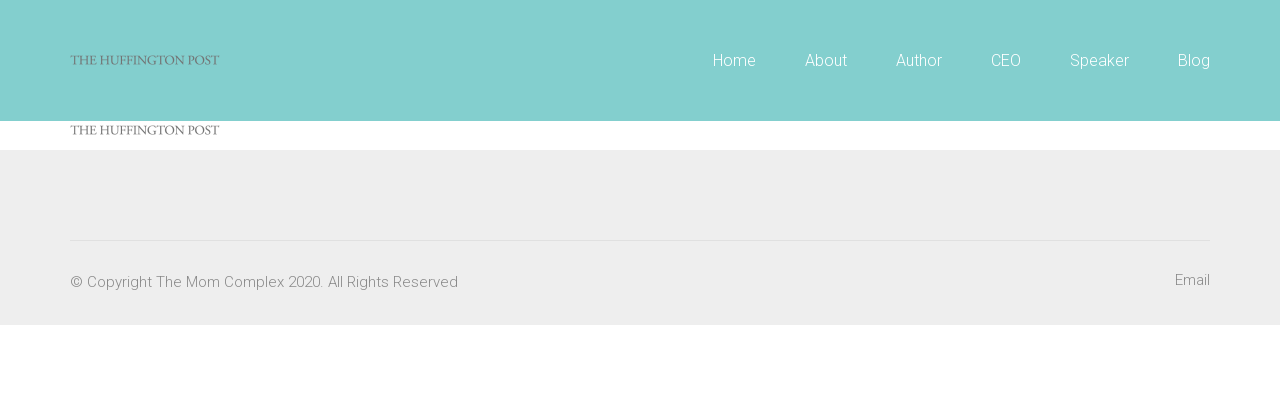

--- FILE ---
content_type: text/html; charset=UTF-8
request_url: https://katherinewintsch.com/about/logo_huffpost_horizontal_580x70-e1438886332305/
body_size: 8082
content:
<!DOCTYPE html>
<html lang="en-US" class="no-js">
<head>
    <meta charset="UTF-8">
    <meta http-equiv="X-UA-Compatible" content="IE=edge">
    <meta name="viewport" content="width=device-width, initial-scale=1">

	<meta name='robots' content='index, follow, max-image-preview:large, max-snippet:-1, max-video-preview:-1' />

	<!-- This site is optimized with the Yoast SEO plugin v21.8 - https://yoast.com/wordpress/plugins/seo/ -->
	<title>logo_HuffPost_Horizontal_580x70-e1438886332305 - Katherine Wintsch</title>
	<link rel="canonical" href="https://katherinewintsch.com/about/logo_huffpost_horizontal_580x70-e1438886332305/" />
	<meta property="og:locale" content="en_US" />
	<meta property="og:type" content="article" />
	<meta property="og:title" content="logo_HuffPost_Horizontal_580x70-e1438886332305 - Katherine Wintsch" />
	<meta property="og:url" content="https://katherinewintsch.com/about/logo_huffpost_horizontal_580x70-e1438886332305/" />
	<meta property="og:site_name" content="Katherine Wintsch" />
	<meta property="article:publisher" content="https://www.facebook.com/momcomplex" />
	<meta property="og:image" content="https://katherinewintsch.com/about/logo_huffpost_horizontal_580x70-e1438886332305" />
	<meta property="og:image:width" content="150" />
	<meta property="og:image:height" content="18" />
	<meta property="og:image:type" content="image/png" />
	<meta name="twitter:card" content="summary_large_image" />
	<meta name="twitter:site" content="@kwintsch" />
	<script type="application/ld+json" class="yoast-schema-graph">{"@context":"https://schema.org","@graph":[{"@type":"WebPage","@id":"https://katherinewintsch.com/about/logo_huffpost_horizontal_580x70-e1438886332305/","url":"https://katherinewintsch.com/about/logo_huffpost_horizontal_580x70-e1438886332305/","name":"logo_HuffPost_Horizontal_580x70-e1438886332305 - Katherine Wintsch","isPartOf":{"@id":"https://katherinewintsch.com/#website"},"primaryImageOfPage":{"@id":"https://katherinewintsch.com/about/logo_huffpost_horizontal_580x70-e1438886332305/#primaryimage"},"image":{"@id":"https://katherinewintsch.com/about/logo_huffpost_horizontal_580x70-e1438886332305/#primaryimage"},"thumbnailUrl":"https://katherinewintsch.com/wp-content/uploads/2013/12/logo_HuffPost_Horizontal_580x70-e1438886332305.png","datePublished":"2015-11-08T21:12:32+00:00","dateModified":"2015-11-08T21:12:32+00:00","breadcrumb":{"@id":"https://katherinewintsch.com/about/logo_huffpost_horizontal_580x70-e1438886332305/#breadcrumb"},"inLanguage":"en-US","potentialAction":[{"@type":"ReadAction","target":["https://katherinewintsch.com/about/logo_huffpost_horizontal_580x70-e1438886332305/"]}]},{"@type":"ImageObject","inLanguage":"en-US","@id":"https://katherinewintsch.com/about/logo_huffpost_horizontal_580x70-e1438886332305/#primaryimage","url":"https://katherinewintsch.com/wp-content/uploads/2013/12/logo_HuffPost_Horizontal_580x70-e1438886332305.png","contentUrl":"https://katherinewintsch.com/wp-content/uploads/2013/12/logo_HuffPost_Horizontal_580x70-e1438886332305.png","width":150,"height":18},{"@type":"BreadcrumbList","@id":"https://katherinewintsch.com/about/logo_huffpost_horizontal_580x70-e1438886332305/#breadcrumb","itemListElement":[{"@type":"ListItem","position":1,"name":"Home","item":"https://katherinewintsch.com/"},{"@type":"ListItem","position":2,"name":"About","item":"https://katherinewintsch.com/about/"},{"@type":"ListItem","position":3,"name":"logo_HuffPost_Horizontal_580x70-e1438886332305"}]},{"@type":"WebSite","@id":"https://katherinewintsch.com/#website","url":"https://katherinewintsch.com/","name":"Katherine Wintsch","description":"Katherine Wintsch : Founder &amp; CEO of The Mom Complex, Author of Slay Like a Mother","potentialAction":[{"@type":"SearchAction","target":{"@type":"EntryPoint","urlTemplate":"https://katherinewintsch.com/?s={search_term_string}"},"query-input":"required name=search_term_string"}],"inLanguage":"en-US"}]}</script>
	<!-- / Yoast SEO plugin. -->


<link rel='dns-prefetch' href='//fonts.googleapis.com' />
<link rel="alternate" type="application/rss+xml" title="Katherine Wintsch &raquo; Feed" href="https://katherinewintsch.com/feed/" />
<link rel="alternate" type="application/rss+xml" title="Katherine Wintsch &raquo; Comments Feed" href="https://katherinewintsch.com/comments/feed/" />
<link rel="alternate" type="application/rss+xml" title="Katherine Wintsch &raquo; logo_HuffPost_Horizontal_580x70-e1438886332305 Comments Feed" href="https://katherinewintsch.com/about/logo_huffpost_horizontal_580x70-e1438886332305/feed/" />
		<!-- This site uses the Google Analytics by ExactMetrics plugin v7.23.1 - Using Analytics tracking - https://www.exactmetrics.com/ -->
		<!-- Note: ExactMetrics is not currently configured on this site. The site owner needs to authenticate with Google Analytics in the ExactMetrics settings panel. -->
					<!-- No tracking code set -->
				<!-- / Google Analytics by ExactMetrics -->
				<!-- This site uses the Google Analytics by MonsterInsights plugin v8.23.1 - Using Analytics tracking - https://www.monsterinsights.com/ -->
		<!-- Note: MonsterInsights is not currently configured on this site. The site owner needs to authenticate with Google Analytics in the MonsterInsights settings panel. -->
					<!-- No tracking code set -->
				<!-- / Google Analytics by MonsterInsights -->
		<script>
window._wpemojiSettings = {"baseUrl":"https:\/\/s.w.org\/images\/core\/emoji\/14.0.0\/72x72\/","ext":".png","svgUrl":"https:\/\/s.w.org\/images\/core\/emoji\/14.0.0\/svg\/","svgExt":".svg","source":{"concatemoji":"https:\/\/katherinewintsch.com\/wp-includes\/js\/wp-emoji-release.min.js?ver=6.4.7"}};
/*! This file is auto-generated */
!function(i,n){var o,s,e;function c(e){try{var t={supportTests:e,timestamp:(new Date).valueOf()};sessionStorage.setItem(o,JSON.stringify(t))}catch(e){}}function p(e,t,n){e.clearRect(0,0,e.canvas.width,e.canvas.height),e.fillText(t,0,0);var t=new Uint32Array(e.getImageData(0,0,e.canvas.width,e.canvas.height).data),r=(e.clearRect(0,0,e.canvas.width,e.canvas.height),e.fillText(n,0,0),new Uint32Array(e.getImageData(0,0,e.canvas.width,e.canvas.height).data));return t.every(function(e,t){return e===r[t]})}function u(e,t,n){switch(t){case"flag":return n(e,"\ud83c\udff3\ufe0f\u200d\u26a7\ufe0f","\ud83c\udff3\ufe0f\u200b\u26a7\ufe0f")?!1:!n(e,"\ud83c\uddfa\ud83c\uddf3","\ud83c\uddfa\u200b\ud83c\uddf3")&&!n(e,"\ud83c\udff4\udb40\udc67\udb40\udc62\udb40\udc65\udb40\udc6e\udb40\udc67\udb40\udc7f","\ud83c\udff4\u200b\udb40\udc67\u200b\udb40\udc62\u200b\udb40\udc65\u200b\udb40\udc6e\u200b\udb40\udc67\u200b\udb40\udc7f");case"emoji":return!n(e,"\ud83e\udef1\ud83c\udffb\u200d\ud83e\udef2\ud83c\udfff","\ud83e\udef1\ud83c\udffb\u200b\ud83e\udef2\ud83c\udfff")}return!1}function f(e,t,n){var r="undefined"!=typeof WorkerGlobalScope&&self instanceof WorkerGlobalScope?new OffscreenCanvas(300,150):i.createElement("canvas"),a=r.getContext("2d",{willReadFrequently:!0}),o=(a.textBaseline="top",a.font="600 32px Arial",{});return e.forEach(function(e){o[e]=t(a,e,n)}),o}function t(e){var t=i.createElement("script");t.src=e,t.defer=!0,i.head.appendChild(t)}"undefined"!=typeof Promise&&(o="wpEmojiSettingsSupports",s=["flag","emoji"],n.supports={everything:!0,everythingExceptFlag:!0},e=new Promise(function(e){i.addEventListener("DOMContentLoaded",e,{once:!0})}),new Promise(function(t){var n=function(){try{var e=JSON.parse(sessionStorage.getItem(o));if("object"==typeof e&&"number"==typeof e.timestamp&&(new Date).valueOf()<e.timestamp+604800&&"object"==typeof e.supportTests)return e.supportTests}catch(e){}return null}();if(!n){if("undefined"!=typeof Worker&&"undefined"!=typeof OffscreenCanvas&&"undefined"!=typeof URL&&URL.createObjectURL&&"undefined"!=typeof Blob)try{var e="postMessage("+f.toString()+"("+[JSON.stringify(s),u.toString(),p.toString()].join(",")+"));",r=new Blob([e],{type:"text/javascript"}),a=new Worker(URL.createObjectURL(r),{name:"wpTestEmojiSupports"});return void(a.onmessage=function(e){c(n=e.data),a.terminate(),t(n)})}catch(e){}c(n=f(s,u,p))}t(n)}).then(function(e){for(var t in e)n.supports[t]=e[t],n.supports.everything=n.supports.everything&&n.supports[t],"flag"!==t&&(n.supports.everythingExceptFlag=n.supports.everythingExceptFlag&&n.supports[t]);n.supports.everythingExceptFlag=n.supports.everythingExceptFlag&&!n.supports.flag,n.DOMReady=!1,n.readyCallback=function(){n.DOMReady=!0}}).then(function(){return e}).then(function(){var e;n.supports.everything||(n.readyCallback(),(e=n.source||{}).concatemoji?t(e.concatemoji):e.wpemoji&&e.twemoji&&(t(e.twemoji),t(e.wpemoji)))}))}((window,document),window._wpemojiSettings);
</script>
<link rel='stylesheet' id='formidable-css' href='https://katherinewintsch.com/wp-content/plugins/formidable/css/formidableforms.css?ver=1161920' media='all' />
<link rel='stylesheet' id='layerslider-css' href='https://katherinewintsch.com/wp-content/plugins/LayerSlider/static/layerslider/css/layerslider.css?ver=6.9.2' media='all' />
<style id='wp-emoji-styles-inline-css'>

	img.wp-smiley, img.emoji {
		display: inline !important;
		border: none !important;
		box-shadow: none !important;
		height: 1em !important;
		width: 1em !important;
		margin: 0 0.07em !important;
		vertical-align: -0.1em !important;
		background: none !important;
		padding: 0 !important;
	}
</style>
<style id='wp-block-library-inline-css'>
:root{--wp-admin-theme-color:#007cba;--wp-admin-theme-color--rgb:0,124,186;--wp-admin-theme-color-darker-10:#006ba1;--wp-admin-theme-color-darker-10--rgb:0,107,161;--wp-admin-theme-color-darker-20:#005a87;--wp-admin-theme-color-darker-20--rgb:0,90,135;--wp-admin-border-width-focus:2px;--wp-block-synced-color:#7a00df;--wp-block-synced-color--rgb:122,0,223}@media (min-resolution:192dpi){:root{--wp-admin-border-width-focus:1.5px}}.wp-element-button{cursor:pointer}:root{--wp--preset--font-size--normal:16px;--wp--preset--font-size--huge:42px}:root .has-very-light-gray-background-color{background-color:#eee}:root .has-very-dark-gray-background-color{background-color:#313131}:root .has-very-light-gray-color{color:#eee}:root .has-very-dark-gray-color{color:#313131}:root .has-vivid-green-cyan-to-vivid-cyan-blue-gradient-background{background:linear-gradient(135deg,#00d084,#0693e3)}:root .has-purple-crush-gradient-background{background:linear-gradient(135deg,#34e2e4,#4721fb 50%,#ab1dfe)}:root .has-hazy-dawn-gradient-background{background:linear-gradient(135deg,#faaca8,#dad0ec)}:root .has-subdued-olive-gradient-background{background:linear-gradient(135deg,#fafae1,#67a671)}:root .has-atomic-cream-gradient-background{background:linear-gradient(135deg,#fdd79a,#004a59)}:root .has-nightshade-gradient-background{background:linear-gradient(135deg,#330968,#31cdcf)}:root .has-midnight-gradient-background{background:linear-gradient(135deg,#020381,#2874fc)}.has-regular-font-size{font-size:1em}.has-larger-font-size{font-size:2.625em}.has-normal-font-size{font-size:var(--wp--preset--font-size--normal)}.has-huge-font-size{font-size:var(--wp--preset--font-size--huge)}.has-text-align-center{text-align:center}.has-text-align-left{text-align:left}.has-text-align-right{text-align:right}#end-resizable-editor-section{display:none}.aligncenter{clear:both}.items-justified-left{justify-content:flex-start}.items-justified-center{justify-content:center}.items-justified-right{justify-content:flex-end}.items-justified-space-between{justify-content:space-between}.screen-reader-text{clip:rect(1px,1px,1px,1px);word-wrap:normal!important;border:0;-webkit-clip-path:inset(50%);clip-path:inset(50%);height:1px;margin:-1px;overflow:hidden;padding:0;position:absolute;width:1px}.screen-reader-text:focus{clip:auto!important;background-color:#ddd;-webkit-clip-path:none;clip-path:none;color:#444;display:block;font-size:1em;height:auto;left:5px;line-height:normal;padding:15px 23px 14px;text-decoration:none;top:5px;width:auto;z-index:100000}html :where(.has-border-color){border-style:solid}html :where([style*=border-top-color]){border-top-style:solid}html :where([style*=border-right-color]){border-right-style:solid}html :where([style*=border-bottom-color]){border-bottom-style:solid}html :where([style*=border-left-color]){border-left-style:solid}html :where([style*=border-width]){border-style:solid}html :where([style*=border-top-width]){border-top-style:solid}html :where([style*=border-right-width]){border-right-style:solid}html :where([style*=border-bottom-width]){border-bottom-style:solid}html :where([style*=border-left-width]){border-left-style:solid}html :where(img[class*=wp-image-]){height:auto;max-width:100%}:where(figure){margin:0 0 1em}html :where(.is-position-sticky){--wp-admin--admin-bar--position-offset:var(--wp-admin--admin-bar--height,0px)}@media screen and (max-width:600px){html :where(.is-position-sticky){--wp-admin--admin-bar--position-offset:0px}}
</style>
<style id='classic-theme-styles-inline-css'>
/*! This file is auto-generated */
.wp-block-button__link{color:#fff;background-color:#32373c;border-radius:9999px;box-shadow:none;text-decoration:none;padding:calc(.667em + 2px) calc(1.333em + 2px);font-size:1.125em}.wp-block-file__button{background:#32373c;color:#fff;text-decoration:none}
</style>
<style id='global-styles-inline-css'>
body{--wp--preset--color--black: #000000;--wp--preset--color--cyan-bluish-gray: #abb8c3;--wp--preset--color--white: #ffffff;--wp--preset--color--pale-pink: #f78da7;--wp--preset--color--vivid-red: #cf2e2e;--wp--preset--color--luminous-vivid-orange: #ff6900;--wp--preset--color--luminous-vivid-amber: #fcb900;--wp--preset--color--light-green-cyan: #7bdcb5;--wp--preset--color--vivid-green-cyan: #00d084;--wp--preset--color--pale-cyan-blue: #8ed1fc;--wp--preset--color--vivid-cyan-blue: #0693e3;--wp--preset--color--vivid-purple: #9b51e0;--wp--preset--gradient--vivid-cyan-blue-to-vivid-purple: linear-gradient(135deg,rgba(6,147,227,1) 0%,rgb(155,81,224) 100%);--wp--preset--gradient--light-green-cyan-to-vivid-green-cyan: linear-gradient(135deg,rgb(122,220,180) 0%,rgb(0,208,130) 100%);--wp--preset--gradient--luminous-vivid-amber-to-luminous-vivid-orange: linear-gradient(135deg,rgba(252,185,0,1) 0%,rgba(255,105,0,1) 100%);--wp--preset--gradient--luminous-vivid-orange-to-vivid-red: linear-gradient(135deg,rgba(255,105,0,1) 0%,rgb(207,46,46) 100%);--wp--preset--gradient--very-light-gray-to-cyan-bluish-gray: linear-gradient(135deg,rgb(238,238,238) 0%,rgb(169,184,195) 100%);--wp--preset--gradient--cool-to-warm-spectrum: linear-gradient(135deg,rgb(74,234,220) 0%,rgb(151,120,209) 20%,rgb(207,42,186) 40%,rgb(238,44,130) 60%,rgb(251,105,98) 80%,rgb(254,248,76) 100%);--wp--preset--gradient--blush-light-purple: linear-gradient(135deg,rgb(255,206,236) 0%,rgb(152,150,240) 100%);--wp--preset--gradient--blush-bordeaux: linear-gradient(135deg,rgb(254,205,165) 0%,rgb(254,45,45) 50%,rgb(107,0,62) 100%);--wp--preset--gradient--luminous-dusk: linear-gradient(135deg,rgb(255,203,112) 0%,rgb(199,81,192) 50%,rgb(65,88,208) 100%);--wp--preset--gradient--pale-ocean: linear-gradient(135deg,rgb(255,245,203) 0%,rgb(182,227,212) 50%,rgb(51,167,181) 100%);--wp--preset--gradient--electric-grass: linear-gradient(135deg,rgb(202,248,128) 0%,rgb(113,206,126) 100%);--wp--preset--gradient--midnight: linear-gradient(135deg,rgb(2,3,129) 0%,rgb(40,116,252) 100%);--wp--preset--font-size--small: 13px;--wp--preset--font-size--medium: 20px;--wp--preset--font-size--large: 36px;--wp--preset--font-size--x-large: 42px;--wp--preset--spacing--20: 0.44rem;--wp--preset--spacing--30: 0.67rem;--wp--preset--spacing--40: 1rem;--wp--preset--spacing--50: 1.5rem;--wp--preset--spacing--60: 2.25rem;--wp--preset--spacing--70: 3.38rem;--wp--preset--spacing--80: 5.06rem;--wp--preset--shadow--natural: 6px 6px 9px rgba(0, 0, 0, 0.2);--wp--preset--shadow--deep: 12px 12px 50px rgba(0, 0, 0, 0.4);--wp--preset--shadow--sharp: 6px 6px 0px rgba(0, 0, 0, 0.2);--wp--preset--shadow--outlined: 6px 6px 0px -3px rgba(255, 255, 255, 1), 6px 6px rgba(0, 0, 0, 1);--wp--preset--shadow--crisp: 6px 6px 0px rgba(0, 0, 0, 1);}:where(.is-layout-flex){gap: 0.5em;}:where(.is-layout-grid){gap: 0.5em;}body .is-layout-flow > .alignleft{float: left;margin-inline-start: 0;margin-inline-end: 2em;}body .is-layout-flow > .alignright{float: right;margin-inline-start: 2em;margin-inline-end: 0;}body .is-layout-flow > .aligncenter{margin-left: auto !important;margin-right: auto !important;}body .is-layout-constrained > .alignleft{float: left;margin-inline-start: 0;margin-inline-end: 2em;}body .is-layout-constrained > .alignright{float: right;margin-inline-start: 2em;margin-inline-end: 0;}body .is-layout-constrained > .aligncenter{margin-left: auto !important;margin-right: auto !important;}body .is-layout-constrained > :where(:not(.alignleft):not(.alignright):not(.alignfull)){max-width: var(--wp--style--global--content-size);margin-left: auto !important;margin-right: auto !important;}body .is-layout-constrained > .alignwide{max-width: var(--wp--style--global--wide-size);}body .is-layout-flex{display: flex;}body .is-layout-flex{flex-wrap: wrap;align-items: center;}body .is-layout-flex > *{margin: 0;}body .is-layout-grid{display: grid;}body .is-layout-grid > *{margin: 0;}:where(.wp-block-columns.is-layout-flex){gap: 2em;}:where(.wp-block-columns.is-layout-grid){gap: 2em;}:where(.wp-block-post-template.is-layout-flex){gap: 1.25em;}:where(.wp-block-post-template.is-layout-grid){gap: 1.25em;}.has-black-color{color: var(--wp--preset--color--black) !important;}.has-cyan-bluish-gray-color{color: var(--wp--preset--color--cyan-bluish-gray) !important;}.has-white-color{color: var(--wp--preset--color--white) !important;}.has-pale-pink-color{color: var(--wp--preset--color--pale-pink) !important;}.has-vivid-red-color{color: var(--wp--preset--color--vivid-red) !important;}.has-luminous-vivid-orange-color{color: var(--wp--preset--color--luminous-vivid-orange) !important;}.has-luminous-vivid-amber-color{color: var(--wp--preset--color--luminous-vivid-amber) !important;}.has-light-green-cyan-color{color: var(--wp--preset--color--light-green-cyan) !important;}.has-vivid-green-cyan-color{color: var(--wp--preset--color--vivid-green-cyan) !important;}.has-pale-cyan-blue-color{color: var(--wp--preset--color--pale-cyan-blue) !important;}.has-vivid-cyan-blue-color{color: var(--wp--preset--color--vivid-cyan-blue) !important;}.has-vivid-purple-color{color: var(--wp--preset--color--vivid-purple) !important;}.has-black-background-color{background-color: var(--wp--preset--color--black) !important;}.has-cyan-bluish-gray-background-color{background-color: var(--wp--preset--color--cyan-bluish-gray) !important;}.has-white-background-color{background-color: var(--wp--preset--color--white) !important;}.has-pale-pink-background-color{background-color: var(--wp--preset--color--pale-pink) !important;}.has-vivid-red-background-color{background-color: var(--wp--preset--color--vivid-red) !important;}.has-luminous-vivid-orange-background-color{background-color: var(--wp--preset--color--luminous-vivid-orange) !important;}.has-luminous-vivid-amber-background-color{background-color: var(--wp--preset--color--luminous-vivid-amber) !important;}.has-light-green-cyan-background-color{background-color: var(--wp--preset--color--light-green-cyan) !important;}.has-vivid-green-cyan-background-color{background-color: var(--wp--preset--color--vivid-green-cyan) !important;}.has-pale-cyan-blue-background-color{background-color: var(--wp--preset--color--pale-cyan-blue) !important;}.has-vivid-cyan-blue-background-color{background-color: var(--wp--preset--color--vivid-cyan-blue) !important;}.has-vivid-purple-background-color{background-color: var(--wp--preset--color--vivid-purple) !important;}.has-black-border-color{border-color: var(--wp--preset--color--black) !important;}.has-cyan-bluish-gray-border-color{border-color: var(--wp--preset--color--cyan-bluish-gray) !important;}.has-white-border-color{border-color: var(--wp--preset--color--white) !important;}.has-pale-pink-border-color{border-color: var(--wp--preset--color--pale-pink) !important;}.has-vivid-red-border-color{border-color: var(--wp--preset--color--vivid-red) !important;}.has-luminous-vivid-orange-border-color{border-color: var(--wp--preset--color--luminous-vivid-orange) !important;}.has-luminous-vivid-amber-border-color{border-color: var(--wp--preset--color--luminous-vivid-amber) !important;}.has-light-green-cyan-border-color{border-color: var(--wp--preset--color--light-green-cyan) !important;}.has-vivid-green-cyan-border-color{border-color: var(--wp--preset--color--vivid-green-cyan) !important;}.has-pale-cyan-blue-border-color{border-color: var(--wp--preset--color--pale-cyan-blue) !important;}.has-vivid-cyan-blue-border-color{border-color: var(--wp--preset--color--vivid-cyan-blue) !important;}.has-vivid-purple-border-color{border-color: var(--wp--preset--color--vivid-purple) !important;}.has-vivid-cyan-blue-to-vivid-purple-gradient-background{background: var(--wp--preset--gradient--vivid-cyan-blue-to-vivid-purple) !important;}.has-light-green-cyan-to-vivid-green-cyan-gradient-background{background: var(--wp--preset--gradient--light-green-cyan-to-vivid-green-cyan) !important;}.has-luminous-vivid-amber-to-luminous-vivid-orange-gradient-background{background: var(--wp--preset--gradient--luminous-vivid-amber-to-luminous-vivid-orange) !important;}.has-luminous-vivid-orange-to-vivid-red-gradient-background{background: var(--wp--preset--gradient--luminous-vivid-orange-to-vivid-red) !important;}.has-very-light-gray-to-cyan-bluish-gray-gradient-background{background: var(--wp--preset--gradient--very-light-gray-to-cyan-bluish-gray) !important;}.has-cool-to-warm-spectrum-gradient-background{background: var(--wp--preset--gradient--cool-to-warm-spectrum) !important;}.has-blush-light-purple-gradient-background{background: var(--wp--preset--gradient--blush-light-purple) !important;}.has-blush-bordeaux-gradient-background{background: var(--wp--preset--gradient--blush-bordeaux) !important;}.has-luminous-dusk-gradient-background{background: var(--wp--preset--gradient--luminous-dusk) !important;}.has-pale-ocean-gradient-background{background: var(--wp--preset--gradient--pale-ocean) !important;}.has-electric-grass-gradient-background{background: var(--wp--preset--gradient--electric-grass) !important;}.has-midnight-gradient-background{background: var(--wp--preset--gradient--midnight) !important;}.has-small-font-size{font-size: var(--wp--preset--font-size--small) !important;}.has-medium-font-size{font-size: var(--wp--preset--font-size--medium) !important;}.has-large-font-size{font-size: var(--wp--preset--font-size--large) !important;}.has-x-large-font-size{font-size: var(--wp--preset--font-size--x-large) !important;}
</style>
<link rel='stylesheet' id='ct.sizeguide.css-css' href='https://katherinewintsch.com/wp-content/plugins/ct-size-guide/assets/css/ct.sizeguide.css?ver=6.4.7' media='all' />
<link rel='stylesheet' id='ct.sizeguide.style.css-css' href='https://katherinewintsch.com/wp-content/plugins/ct-size-guide/assets/css/ct.sizeguide.style1.css?ver=6.4.7' media='all' />
<link rel='stylesheet' id='magnific.popup.css-css' href='https://katherinewintsch.com/wp-content/plugins/ct-size-guide/assets/css/magnific.popup.css?ver=6.4.7' media='all' />
<link rel='stylesheet' id='ct.sizeguide.icon.css-css' href='https://katherinewintsch.com/wp-content/plugins/ct-size-guide/assets/css/ct.sizeguide.icon.css?ver=6.4.7' media='all' />
<link rel='stylesheet' id='ct.sizeguide.fontawesome.css-css' href='https://katherinewintsch.com/wp-content/plugins/ct-size-guide/assets/css/font-awesome.min.css?ver=6.4.7' media='all' />
<link rel='stylesheet' id='ct.sizeguide.fontawesome.iconfield.css-css' href='https://katherinewintsch.com/wp-content/plugins/ct-size-guide/assets/css/fa-icon-field.css?ver=6.4.7' media='all' />
<link rel='stylesheet' id='bootstrap-css' href='https://katherinewintsch.com/wp-content/themes/kalium/assets/css/bootstrap.css' media='all' />
<link rel='stylesheet' id='main-css' href='https://katherinewintsch.com/wp-content/themes/kalium/assets/css/main.css?ver=2.9.4' media='all' />
<link rel='stylesheet' id='style-css' href='https://katherinewintsch.com/wp-content/themes/kalium/style.css?ver=2.9.4' media='all' />
<link rel='stylesheet' id='typolab-0a3256f3cdb5738d99a077b189905b4b-css' href='https://fonts.googleapis.com/css?family=Roboto%3A300%2C300italic&#038;subset=latin&#038;display=swap&#038;ver=650caeace5ff6970a832edd7ca434bbd' media='all' />
    <script type="text/javascript">
        var ajaxurl = ajaxurl || 'https://katherinewintsch.com/wp-admin/admin-ajax.php';
		    </script><style id="typolab-font-variants">h1,h2,h3,h4,h5,h6{font-family:'Roboto';font-weight:300}body,p{font-family:'Roboto';font-weight:300}</style><script src="https://katherinewintsch.com/wp-content/plugins/enable-jquery-migrate-helper/js/jquery/jquery-1.12.4-wp.js?ver=1.12.4-wp" id="jquery-core-js"></script>
<script src="https://katherinewintsch.com/wp-content/plugins/enable-jquery-migrate-helper/js/jquery-migrate/jquery-migrate-1.4.1-wp.js?ver=1.4.1-wp" id="jquery-migrate-js"></script>
<script src="https://katherinewintsch.com/wp-content/plugins/LayerSlider/static/layerslider/js/layerslider.kreaturamedia.jquery.js?ver=6.9.2" id="layerslider-js"></script>
<script src="https://katherinewintsch.com/wp-content/plugins/LayerSlider/static/layerslider/js/layerslider.transitions.js?ver=6.9.2" id="layerslider-transitions-js"></script>
<script src="https://katherinewintsch.com/wp-content/plugins/ct-size-guide/assets/js/magnific.popup.js?ver=6.4.7" id="magnific.popup.js-js"></script>
<script src="https://katherinewintsch.com/wp-content/plugins/ct-size-guide/assets/js/ct.sg.front.js?ver=6.4.7" id="ct.sg.front.js-js"></script>
<script src="https://katherinewintsch.com/wp-content/plugins/wp-retina-2x/app/picturefill.min.js?ver=1705362281" id="wr2x-picturefill-js-js"></script>
<script></script><meta name="generator" content="Powered by LayerSlider 6.9.2 - Multi-Purpose, Responsive, Parallax, Mobile-Friendly Slider Plugin for WordPress." />
<!-- LayerSlider updates and docs at: https://layerslider.kreaturamedia.com -->
<link rel="https://api.w.org/" href="https://katherinewintsch.com/wp-json/" /><link rel="alternate" type="application/json" href="https://katherinewintsch.com/wp-json/wp/v2/media/1623" /><link rel="EditURI" type="application/rsd+xml" title="RSD" href="https://katherinewintsch.com/xmlrpc.php?rsd" />
<meta name="generator" content="WordPress 6.4.7" />
<link rel='shortlink' href='https://katherinewintsch.com/?p=1623' />
<link rel="alternate" type="application/json+oembed" href="https://katherinewintsch.com/wp-json/oembed/1.0/embed?url=https%3A%2F%2Fkatherinewintsch.com%2Fabout%2Flogo_huffpost_horizontal_580x70-e1438886332305%2F" />
<link rel="alternate" type="text/xml+oembed" href="https://katherinewintsch.com/wp-json/oembed/1.0/embed?url=https%3A%2F%2Fkatherinewintsch.com%2Fabout%2Flogo_huffpost_horizontal_580x70-e1438886332305%2F&#038;format=xml" />
<div id="fd-form-6364291c08d29be507d5349a"></div>
<script>
  window.fd('form', {
    formId: '6364291c08d29be507d5349a',
    containerEl: '#fd-form-6364291c08d29be507d5349a'
  });
</script><script>var mobile_menu_breakpoint = 769;</script><style>@media screen and (min-width:770px) { .mobile-menu-wrapper,.mobile-menu-overlay,.standard-menu-container .menu-bar-hidden-desktop {
display: none;

} }</style><style>@media screen and (max-width:769px) { .standard-menu-container > div,.standard-menu-container > nav,.main-header.menu-type-standard-menu .standard-menu-container div.menu>ul,.main-header.menu-type-standard-menu .standard-menu-container ul.menu,.menu-cart-icon-container {
display: none;

} }</style><meta name="generator" content="Powered by WPBakery Page Builder - drag and drop page builder for WordPress."/>
<noscript><style> .wpb_animate_when_almost_visible { opacity: 1; }</style></noscript></head>
<body class="attachment attachment-template-default attachmentid-1623 attachment-png wp-embed-responsive wpb-js-composer js-comp-ver-7.3 vc_responsive">

<div class="mobile-menu-wrapper mobile-menu-slide">
	
	<div class="mobile-menu-container">
		
		<ul id="menu-main-navigation" class="menu"><li id="menu-item-3573" class="menu-item menu-item-type-custom menu-item-object-custom menu-item-home menu-item-3573"><a href="https://katherinewintsch.com">Home</a></li>
<li id="menu-item-1459" class="menu-item menu-item-type-post_type menu-item-object-page menu-item-1459"><a href="https://katherinewintsch.com/about/">About</a></li>
<li id="menu-item-1614" class="menu-item menu-item-type-custom menu-item-object-custom menu-item-1614"><a target="_blank" rel="noopener" href="http://slaylikeamother.com">Author</a></li>
<li id="menu-item-3574" class="menu-item menu-item-type-custom menu-item-object-custom menu-item-3574"><a target="_blank" rel="noopener" href="https://momcomplex.com">CEO</a></li>
<li id="menu-item-1474" class="menu-item menu-item-type-post_type menu-item-object-page menu-item-1474"><a href="https://katherinewintsch.com/speaking/">Speaker</a></li>
<li id="menu-item-3941" class="menu-item menu-item-type-custom menu-item-object-custom menu-item-3941"><a target="_blank" rel="noopener" href="https://katherinewintschblog.com">Blog</a></li>
</ul>		
				<form role="search" method="get" class="search-form" action="https://katherinewintsch.com/">
			<input type="search" class="search-field" placeholder="Search site..." value="" name="s" id="search_mobile_inp" />
			
			<label for="search_mobile_inp">
				<i class="fa fa-search"></i>
			</label>
			
			<input type="submit" class="search-submit" value="Go" />
		</form>
				
		
        		
	</div>
	
</div>

<div class="mobile-menu-overlay"></div>
<div class="wrapper" id="main-wrapper">

	<style>header.site-header {
background-color: #83cfce
}</style>    <header class="site-header main-header menu-type-standard-menu">

        <div class="container">

            <div class="logo-and-menu-container">

				
                <div itemscope itemtype="http://schema.org/Organization" class="logo-column">

					<a itemprop="url" href="https://katherinewintsch.com" class="header-logo logo-image">
		<img itemprop="logo" src="//katherinewintsch.com/wp-content/uploads/2013/12/logo_HuffPost_Horizontal_580x70-e1438886332305.png" width="150" height="18" class="main-logo" alt="Katherine Wintsch" />
</a>


                </div>

				
                <div class="menu-column">
					                            <div class="menu-items-blocks standard-menu-container menu-skin-light reveal-from-top">

                                <nav><ul id="menu-main-navigation-1" class="menu"><li class="menu-item menu-item-type-custom menu-item-object-custom menu-item-home menu-item-3573"><a href="https://katherinewintsch.com"><span>Home</span></a></li>
<li class="menu-item menu-item-type-post_type menu-item-object-page menu-item-1459"><a href="https://katherinewintsch.com/about/"><span>About</span></a></li>
<li class="menu-item menu-item-type-custom menu-item-object-custom menu-item-1614"><a target="_blank" rel="noopener" href="http://slaylikeamother.com"><span>Author</span></a></li>
<li class="menu-item menu-item-type-custom menu-item-object-custom menu-item-3574"><a target="_blank" rel="noopener" href="https://momcomplex.com"><span>CEO</span></a></li>
<li class="menu-item menu-item-type-post_type menu-item-object-page menu-item-1474"><a href="https://katherinewintsch.com/speaking/"><span>Speaker</span></a></li>
<li class="menu-item menu-item-type-custom menu-item-object-custom menu-item-3941"><a target="_blank" rel="noopener" href="https://katherinewintschblog.com"><span>Blog</span></a></li>
</ul></nav>

								
                                <a class="menu-bar menu-skin-light menu-bar-hidden-desktop" href="#" aria-label="Mobile menu">
									        <span class="ham"></span>
		                                </a>
                            </div>
							                </div>
            </div>

			
        </div>

    </header>

    <script type="text/javascript">
		var headerOptions = headerOptions || {};
		jQuery.extend( headerOptions, {"stickyHeader":false} );
    </script>
    <div class="container default-margin post-formatting">
		<p class="attachment"><a href='https://katherinewintsch.com/wp-content/uploads/2013/12/logo_HuffPost_Horizontal_580x70-e1438886332305.png'><img decoding="async" width="150" height="18" src="https://katherinewintsch.com/wp-content/uploads/2013/12/logo_HuffPost_Horizontal_580x70-e1438886332305.png" class="attachment-medium size-medium" alt="" /></a></p>
    </div>

</div>
<footer id="footer" role="contentinfo" class="site-footer main-footer footer-bottom-horizontal">
	
	<div class="container">
	
	<div class="footer-widgets footer-collapsed-mobile">
		
				<a href="#" class="footer-collapse-link">
			<span>.</span>
			<span>.</span>
			<span>.</span>
		</a>
			
		<div class="footer--widgets widget-area widgets--columned-layout widgets--columns-3" role="complementary">
			
						
		</div>
	
	</div>
	
	<hr>
	
</div>
		
	<div class="footer-bottom">
		
		<div class="container">

			<div class="footer-bottom-content">
				
								
					<div class="footer-content-right">
							<ul class="social-networks textual"><li><a href="mailto:kathy@momcomplex.com?subject=Hi! I want to learn more about Katherine Wintsch!" target="_self" class="email" title="Email" aria-label="Email" rel="noopener"><i class="fa fa-envelope-o"></i><span class="name">Email</span></a></li></ul>							
					</div>
					
				
								
					<div class="footer-content-left">
						
						<div class="copyrights site-info">
							
							<p>© Copyright The Mom Complex 2020. All Rights Reserved</p>
							
						</div>
						
					</div>
				
							</div>

		</div>
		
	</div>
	
	
</footer><style>.mfp-bg{background:#000000;}
					.ct_table_container .ct-table-hover{background: #999999; }
					.ct_table_container .ct-table-cursor{background: #2C72AD;
					 color: #FFFFFF; }
					</style><script id="layerslider-greensock-js-extra">
var LS_Meta = {"v":"6.9.2"};
</script>
<script src="https://katherinewintsch.com/wp-content/plugins/LayerSlider/static/layerslider/js/greensock.js?ver=1.19.0" id="layerslider-greensock-js"></script>
<script id="kalium-main-js-before">
var _k = _k || {}; _k.enqueueAssets = {"js":{"light-gallery":[{"src":"https:\/\/katherinewintsch.com\/wp-content\/themes\/kalium\/assets\/js\/light-gallery\/lightgallery-all.min.js"}]},"styles":{"light-gallery":[{"src":"https:\/\/katherinewintsch.com\/wp-content\/themes\/kalium\/assets\/js\/light-gallery\/css\/lightgallery.min.css"},{"src":"https:\/\/katherinewintsch.com\/wp-content\/themes\/kalium\/assets\/js\/light-gallery\/css\/lg-transitions.min.css"}]}};
var _k = _k || {}; _k.require = function(e){var t=e instanceof Array?e:[e];return new Promise(function(e,r){var a=function(t){if(t&&t.length){var r=t.shift(),n=r.match( /\.js(\?.*)?$/)?"script":"text";jQuery.ajax({dataType:n,url:r}).success(function(){!function(e){var t;e.match( /\.js(\?.*)?$/)?(t=document.createElement("script")).src=e:((t=document.createElement("link")).rel="stylesheet",t.href=e);var r=!1,a=jQuery("[data-deploader]").each(function(t,a){e!=jQuery(a).attr("src")&&e!=jQuery(a).attr("href")||(r=!0)}).length;r||(t.setAttribute("data-deploader",a),jQuery("head").append(t))}(r)}).always(function(){r.length&&a(t)})}else e()};a(t)})};
</script>
<script src="https://katherinewintsch.com/wp-content/themes/kalium/assets/js/main.min.js?ver=2.9.4" id="kalium-main-js"></script>
<script></script><!-- ET: 0.17804789543152s 2.9.4ch -->
</body>
</html>